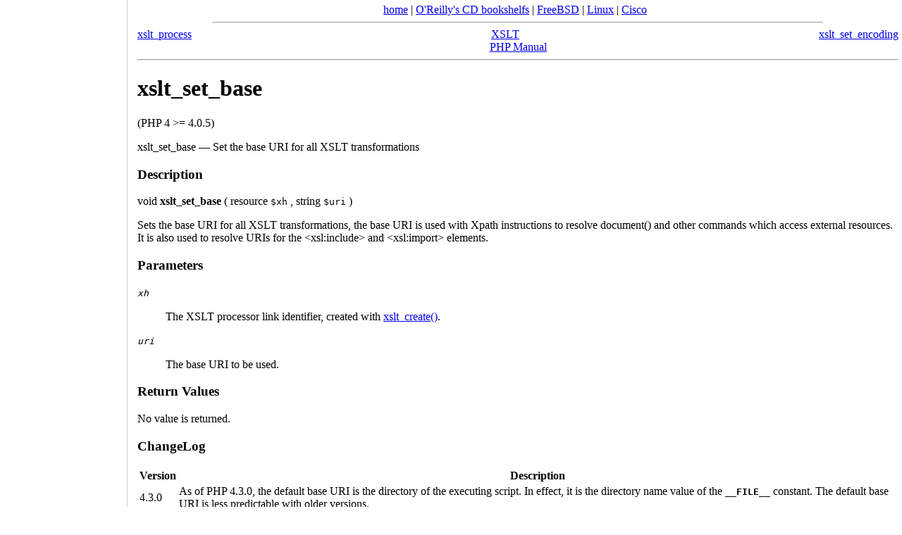

--- FILE ---
content_type: text/html; charset=utf-8
request_url: https://accounts.google.com/o/oauth2/postmessageRelay?parent=https%3A%2F%2Fdocstore.mik.ua&jsh=m%3B%2F_%2Fscs%2Fabc-static%2F_%2Fjs%2Fk%3Dgapi.lb.en.W5qDlPExdtA.O%2Fd%3D1%2Frs%3DAHpOoo8JInlRP_yLzwScb00AozrrUS6gJg%2Fm%3D__features__
body_size: 161
content:
<!DOCTYPE html><html><head><title></title><meta http-equiv="content-type" content="text/html; charset=utf-8"><meta http-equiv="X-UA-Compatible" content="IE=edge"><meta name="viewport" content="width=device-width, initial-scale=1, minimum-scale=1, maximum-scale=1, user-scalable=0"><script src='https://ssl.gstatic.com/accounts/o/2580342461-postmessagerelay.js' nonce="a_amCpmQTFiJCIOGqjNTMg"></script></head><body><script type="text/javascript" src="https://apis.google.com/js/rpc:shindig_random.js?onload=init" nonce="a_amCpmQTFiJCIOGqjNTMg"></script></body></html>

--- FILE ---
content_type: text/html; charset=utf-8
request_url: https://www.google.com/recaptcha/api2/aframe
body_size: 265
content:
<!DOCTYPE HTML><html><head><meta http-equiv="content-type" content="text/html; charset=UTF-8"></head><body><script nonce="BNpcocmlN0MqsaU5v3WQNw">/** Anti-fraud and anti-abuse applications only. See google.com/recaptcha */ try{var clients={'sodar':'https://pagead2.googlesyndication.com/pagead/sodar?'};window.addEventListener("message",function(a){try{if(a.source===window.parent){var b=JSON.parse(a.data);var c=clients[b['id']];if(c){var d=document.createElement('img');d.src=c+b['params']+'&rc='+(localStorage.getItem("rc::a")?sessionStorage.getItem("rc::b"):"");window.document.body.appendChild(d);sessionStorage.setItem("rc::e",parseInt(sessionStorage.getItem("rc::e")||0)+1);localStorage.setItem("rc::h",'1762137875102');}}}catch(b){}});window.parent.postMessage("_grecaptcha_ready", "*");}catch(b){}</script></body></html>

--- FILE ---
content_type: application/x-javascript; charset=windows-1251
request_url: https://c.bigmir.net/?o1&v125913&s126595&t0&c1&n799382&w0&y0&d24&r1280
body_size: 239
content:
BM_STAT={site:126595, total:35935958, hosts:1, hits:285, users:1, online:1, time: 1762137873};try{;BM_Draw(BM_STAT);}catch(e){}finally{};